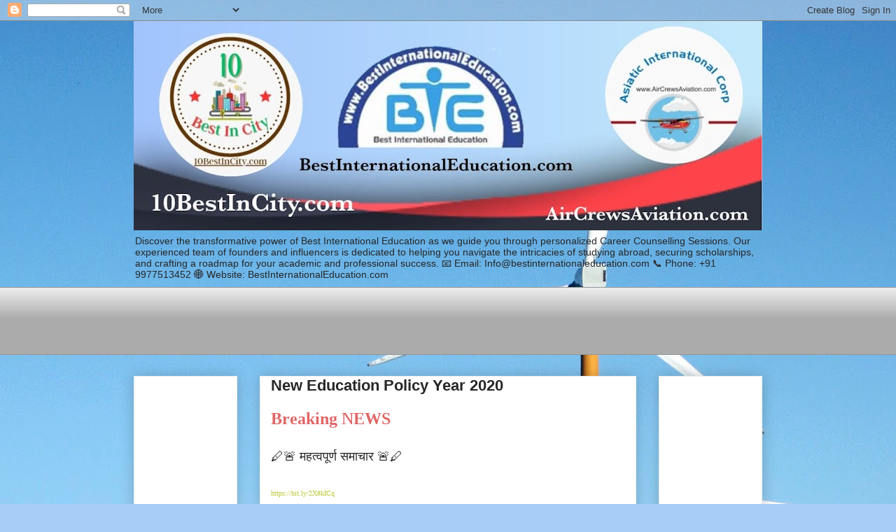

--- FILE ---
content_type: text/html; charset=UTF-8
request_url: https://www.bestinternationaleducation.com/2020/07/new-education-policy-year-2020.html
body_size: 16715
content:
<!DOCTYPE html>
<html class='v2' dir='ltr' lang='en-GB'>
<head>
<link href='https://www.blogger.com/static/v1/widgets/335934321-css_bundle_v2.css' rel='stylesheet' type='text/css'/>
<meta content='width=1100' name='viewport'/>
<meta content='text/html; charset=UTF-8' http-equiv='Content-Type'/>
<meta content='blogger' name='generator'/>
<link href='https://www.bestinternationaleducation.com/favicon.ico' rel='icon' type='image/x-icon'/>
<link href='https://www.bestinternationaleducation.com/2020/07/new-education-policy-year-2020.html' rel='canonical'/>
<link rel="alternate" type="application/atom+xml" title="Best International  Education Career Counselling in Indore  - Atom" href="https://www.bestinternationaleducation.com/feeds/posts/default" />
<link rel="alternate" type="application/rss+xml" title="Best International  Education Career Counselling in Indore  - RSS" href="https://www.bestinternationaleducation.com/feeds/posts/default?alt=rss" />
<link rel="service.post" type="application/atom+xml" title="Best International  Education Career Counselling in Indore  - Atom" href="https://www.blogger.com/feeds/4987995211718298744/posts/default" />

<link rel="alternate" type="application/atom+xml" title="Best International  Education Career Counselling in Indore  - Atom" href="https://www.bestinternationaleducation.com/feeds/895051563707077857/comments/default" />
<!--Can't find substitution for tag [blog.ieCssRetrofitLinks]-->
<link href='https://i.ytimg.com/vi/yyN0HB7rInA/0.jpg' rel='image_src'/>
<meta content='https://www.bestinternationaleducation.com/2020/07/new-education-policy-year-2020.html' property='og:url'/>
<meta content='New Education Policy Year 2020 ' property='og:title'/>
<meta content=' Breaking NEWS   🖊️🚨 महत्वपूर्ण समाचार 🚨🖊️   https://bit.ly/2X8kICq   🖊️🚨 Important news 🚨🖊️  New Education Policy Year 2020 : Made ...' property='og:description'/>
<meta content='https://lh3.googleusercontent.com/blogger_img_proxy/AEn0k_sQ7OdKKkYkVkCMGfPli_0vVDlc_XySFZd4DR0qPdxyDTKha72IB7VVeI824rTXBOIPVDwVkUofdQVYK6oAA1dvhL6np-cINqusHw=w1200-h630-n-k-no-nu' property='og:image'/>
<title>Best International  Education Career Counselling in Indore : New Education Policy Year 2020 </title>
<style id='page-skin-1' type='text/css'><!--
/*
-----------------------------------------------
Blogger Template Style
Name:     Awesome Inc.
Designer: Tina Chen
URL:      tinachen.org
----------------------------------------------- */
/* Content
----------------------------------------------- */
body {
font: normal normal 18px Georgia, Utopia, 'Palatino Linotype', Palatino, serif;
color: #272727;
background: #a7cef7 url(https://themes.googleusercontent.com/image?id=0BwVBOzw_-hbMOWRhNDdjMjMtYWJkMi00ZmQwLTg3OGEtYjhmMWMxZGQzNmNm) no-repeat fixed top center /* Credit: mammamaart (http://www.istockphoto.com/portfolio/mammamaart?platform=blogger) */;
}
html body .content-outer {
min-width: 0;
max-width: 100%;
width: 100%;
}
a:link {
text-decoration: none;
color: #bcc832;
}
a:visited {
text-decoration: none;
color: #629242;
}
a:hover {
text-decoration: underline;
color: #3778cd;
}
.body-fauxcolumn-outer .cap-top {
position: absolute;
z-index: 1;
height: 276px;
width: 100%;
background: transparent none repeat-x scroll top left;
_background-image: none;
}
/* Columns
----------------------------------------------- */
.content-inner {
padding: 0;
}
.header-inner .section {
margin: 0 16px;
}
.tabs-inner .section {
margin: 0 16px;
}
.main-inner {
padding-top: 30px;
}
.main-inner .column-center-inner,
.main-inner .column-left-inner,
.main-inner .column-right-inner {
padding: 0 5px;
}
*+html body .main-inner .column-center-inner {
margin-top: -30px;
}
#layout .main-inner .column-center-inner {
margin-top: 0;
}
/* Header
----------------------------------------------- */
.header-outer {
margin: 0 0 0 0;
background: rgba(0,0,0,0) none repeat scroll 0 0;
}
.Header h1 {
font: normal bold 40px Arial, Tahoma, Helvetica, FreeSans, sans-serif;
color: #272727;
text-shadow: 0 0 -1px #000000;
}
.Header h1 a {
color: #272727;
}
.Header .description {
font: normal normal 14px Arial, Tahoma, Helvetica, FreeSans, sans-serif;
color: #272727;
}
.header-inner .Header .titlewrapper,
.header-inner .Header .descriptionwrapper {
padding-left: 0;
padding-right: 0;
margin-bottom: 0;
}
.header-inner .Header .titlewrapper {
padding-top: 22px;
}
/* Tabs
----------------------------------------------- */
.tabs-outer {
overflow: hidden;
position: relative;
background: #ececec url(https://resources.blogblog.com/blogblog/data/1kt/awesomeinc/tabs_gradient_light.png) repeat scroll 0 0;
}
#layout .tabs-outer {
overflow: visible;
}
.tabs-cap-top, .tabs-cap-bottom {
position: absolute;
width: 100%;
border-top: 1px solid #959595;
}
.tabs-cap-bottom {
bottom: 0;
}
.tabs-inner .widget li a {
display: inline-block;
margin: 0;
padding: .6em 1.5em;
font: normal bold 14px Arial, Tahoma, Helvetica, FreeSans, sans-serif;
color: #272727;
border-top: 1px solid #959595;
border-bottom: 1px solid #959595;
border-left: 1px solid #959595;
height: 16px;
line-height: 16px;
}
.tabs-inner .widget li:last-child a {
border-right: 1px solid #959595;
}
.tabs-inner .widget li.selected a, .tabs-inner .widget li a:hover {
background: #5d5d5d url(https://resources.blogblog.com/blogblog/data/1kt/awesomeinc/tabs_gradient_light.png) repeat-x scroll 0 -100px;
color: #ffffff;
}
/* Headings
----------------------------------------------- */
h2 {
font: normal bold 14px Arial, Tahoma, Helvetica, FreeSans, sans-serif;
color: #272727;
}
/* Widgets
----------------------------------------------- */
.main-inner .section {
margin: 0 27px;
padding: 0;
}
.main-inner .column-left-outer,
.main-inner .column-right-outer {
margin-top: 0;
}
#layout .main-inner .column-left-outer,
#layout .main-inner .column-right-outer {
margin-top: 0;
}
.main-inner .column-left-inner,
.main-inner .column-right-inner {
background: rgba(0,0,0,0) none repeat 0 0;
-moz-box-shadow: 0 0 0 rgba(0, 0, 0, .2);
-webkit-box-shadow: 0 0 0 rgba(0, 0, 0, .2);
-goog-ms-box-shadow: 0 0 0 rgba(0, 0, 0, .2);
box-shadow: 0 0 0 rgba(0, 0, 0, .2);
-moz-border-radius: 0;
-webkit-border-radius: 0;
-goog-ms-border-radius: 0;
border-radius: 0;
}
#layout .main-inner .column-left-inner,
#layout .main-inner .column-right-inner {
margin-top: 0;
}
.sidebar .widget {
font: normal normal 14px Arial, Tahoma, Helvetica, FreeSans, sans-serif;
color: #272727;
}
.sidebar .widget a:link {
color: #bcc832;
}
.sidebar .widget a:visited {
color: #629242;
}
.sidebar .widget a:hover {
color: #3778cd;
}
.sidebar .widget h2 {
text-shadow: 0 0 -1px #000000;
}
.main-inner .widget {
background-color: #ffffff;
border: 1px solid #ececec;
padding: 0 15px 15px;
margin: 20px -16px;
-moz-box-shadow: 0 0 20px rgba(0, 0, 0, .2);
-webkit-box-shadow: 0 0 20px rgba(0, 0, 0, .2);
-goog-ms-box-shadow: 0 0 20px rgba(0, 0, 0, .2);
box-shadow: 0 0 20px rgba(0, 0, 0, .2);
-moz-border-radius: 0;
-webkit-border-radius: 0;
-goog-ms-border-radius: 0;
border-radius: 0;
}
.main-inner .widget h2 {
margin: 0 -15px;
padding: .6em 15px .5em;
border-bottom: 1px solid rgba(0,0,0,0);
}
.footer-inner .widget h2 {
padding: 0 0 .4em;
border-bottom: 1px solid rgba(0,0,0,0);
}
.main-inner .widget h2 + div, .footer-inner .widget h2 + div {
border-top: 1px solid #ececec;
padding-top: 8px;
}
.main-inner .widget .widget-content {
margin: 0 -15px;
padding: 7px 15px 0;
}
.main-inner .widget ul, .main-inner .widget #ArchiveList ul.flat {
margin: -8px -15px 0;
padding: 0;
list-style: none;
}
.main-inner .widget #ArchiveList {
margin: -8px 0 0;
}
.main-inner .widget ul li, .main-inner .widget #ArchiveList ul.flat li {
padding: .5em 15px;
text-indent: 0;
color: #5d5d5d;
border-top: 1px solid #ececec;
border-bottom: 1px solid rgba(0,0,0,0);
}
.main-inner .widget #ArchiveList ul li {
padding-top: .25em;
padding-bottom: .25em;
}
.main-inner .widget ul li:first-child, .main-inner .widget #ArchiveList ul.flat li:first-child {
border-top: none;
}
.main-inner .widget ul li:last-child, .main-inner .widget #ArchiveList ul.flat li:last-child {
border-bottom: none;
}
.post-body {
position: relative;
}
.main-inner .widget .post-body ul {
padding: 0 2.5em;
margin: .5em 0;
list-style: disc;
}
.main-inner .widget .post-body ul li {
padding: 0.25em 0;
margin-bottom: .25em;
color: #272727;
border: none;
}
.footer-inner .widget ul {
padding: 0;
list-style: none;
}
.widget .zippy {
color: #5d5d5d;
}
/* Posts
----------------------------------------------- */
body .main-inner .Blog {
padding: 0;
margin-bottom: 1em;
background-color: transparent;
border: none;
-moz-box-shadow: 0 0 0 rgba(0, 0, 0, 0);
-webkit-box-shadow: 0 0 0 rgba(0, 0, 0, 0);
-goog-ms-box-shadow: 0 0 0 rgba(0, 0, 0, 0);
box-shadow: 0 0 0 rgba(0, 0, 0, 0);
}
.main-inner .section:last-child .Blog:last-child {
padding: 0;
margin-bottom: 1em;
}
.main-inner .widget h2.date-header {
margin: 0 -15px 1px;
padding: 0 0 0 0;
font: normal normal 14px Arial, Tahoma, Helvetica, FreeSans, sans-serif;
color: #272727;
background: transparent none no-repeat scroll top left;
border-top: 0 solid #ececec;
border-bottom: 1px solid rgba(0,0,0,0);
-moz-border-radius-topleft: 0;
-moz-border-radius-topright: 0;
-webkit-border-top-left-radius: 0;
-webkit-border-top-right-radius: 0;
border-top-left-radius: 0;
border-top-right-radius: 0;
position: static;
bottom: 100%;
right: 15px;
text-shadow: 0 0 -1px #000000;
}
.main-inner .widget h2.date-header span {
font: normal normal 14px Arial, Tahoma, Helvetica, FreeSans, sans-serif;
display: block;
padding: .5em 15px;
border-left: 0 solid #ececec;
border-right: 0 solid #ececec;
}
.date-outer {
position: relative;
margin: 30px 0 20px;
padding: 0 15px;
background-color: #ffffff;
border: 1px solid #ececec;
-moz-box-shadow: 0 0 20px rgba(0, 0, 0, .2);
-webkit-box-shadow: 0 0 20px rgba(0, 0, 0, .2);
-goog-ms-box-shadow: 0 0 20px rgba(0, 0, 0, .2);
box-shadow: 0 0 20px rgba(0, 0, 0, .2);
-moz-border-radius: 0;
-webkit-border-radius: 0;
-goog-ms-border-radius: 0;
border-radius: 0;
}
.date-outer:first-child {
margin-top: 0;
}
.date-outer:last-child {
margin-bottom: 20px;
-moz-border-radius-bottomleft: 0;
-moz-border-radius-bottomright: 0;
-webkit-border-bottom-left-radius: 0;
-webkit-border-bottom-right-radius: 0;
-goog-ms-border-bottom-left-radius: 0;
-goog-ms-border-bottom-right-radius: 0;
border-bottom-left-radius: 0;
border-bottom-right-radius: 0;
}
.date-posts {
margin: 0 -15px;
padding: 0 15px;
clear: both;
}
.post-outer, .inline-ad {
border-top: 1px solid #ececec;
margin: 0 -15px;
padding: 15px 15px;
}
.post-outer {
padding-bottom: 10px;
}
.post-outer:first-child {
padding-top: 0;
border-top: none;
}
.post-outer:last-child, .inline-ad:last-child {
border-bottom: none;
}
.post-body {
position: relative;
}
.post-body img {
padding: 8px;
background: rgba(0,0,0,0);
border: 1px solid rgba(0,0,0,0);
-moz-box-shadow: 0 0 0 rgba(0, 0, 0, .2);
-webkit-box-shadow: 0 0 0 rgba(0, 0, 0, .2);
box-shadow: 0 0 0 rgba(0, 0, 0, .2);
-moz-border-radius: 0;
-webkit-border-radius: 0;
border-radius: 0;
}
h3.post-title, h4 {
font: normal bold 22px Arial, Tahoma, Helvetica, FreeSans, sans-serif;
color: #272727;
}
h3.post-title a {
font: normal bold 22px Arial, Tahoma, Helvetica, FreeSans, sans-serif;
color: #272727;
}
h3.post-title a:hover {
color: #3778cd;
text-decoration: underline;
}
.post-header {
margin: 0 0 1em;
}
.post-body {
line-height: 1.4;
}
.post-outer h2 {
color: #272727;
}
.post-footer {
margin: 1.5em 0 0;
}
#blog-pager {
padding: 15px;
font-size: 120%;
background-color: #ffffff;
border: 1px solid #ececec;
-moz-box-shadow: 0 0 20px rgba(0, 0, 0, .2);
-webkit-box-shadow: 0 0 20px rgba(0, 0, 0, .2);
-goog-ms-box-shadow: 0 0 20px rgba(0, 0, 0, .2);
box-shadow: 0 0 20px rgba(0, 0, 0, .2);
-moz-border-radius: 0;
-webkit-border-radius: 0;
-goog-ms-border-radius: 0;
border-radius: 0;
-moz-border-radius-topleft: 0;
-moz-border-radius-topright: 0;
-webkit-border-top-left-radius: 0;
-webkit-border-top-right-radius: 0;
-goog-ms-border-top-left-radius: 0;
-goog-ms-border-top-right-radius: 0;
border-top-left-radius: 0;
border-top-right-radius-topright: 0;
margin-top: 1em;
}
.blog-feeds, .post-feeds {
margin: 1em 0;
text-align: center;
color: #272727;
}
.blog-feeds a, .post-feeds a {
color: #bcc832;
}
.blog-feeds a:visited, .post-feeds a:visited {
color: #629242;
}
.blog-feeds a:hover, .post-feeds a:hover {
color: #3778cd;
}
.post-outer .comments {
margin-top: 2em;
}
/* Comments
----------------------------------------------- */
.comments .comments-content .icon.blog-author {
background-repeat: no-repeat;
background-image: url([data-uri]);
}
.comments .comments-content .loadmore a {
border-top: 1px solid #959595;
border-bottom: 1px solid #959595;
}
.comments .continue {
border-top: 2px solid #959595;
}
/* Footer
----------------------------------------------- */
.footer-outer {
margin: -20px 0 -1px;
padding: 20px 0 0;
color: #272727;
overflow: hidden;
}
.footer-fauxborder-left {
border-top: 1px solid #ececec;
background: #ffffff none repeat scroll 0 0;
-moz-box-shadow: 0 0 20px rgba(0, 0, 0, .2);
-webkit-box-shadow: 0 0 20px rgba(0, 0, 0, .2);
-goog-ms-box-shadow: 0 0 20px rgba(0, 0, 0, .2);
box-shadow: 0 0 20px rgba(0, 0, 0, .2);
margin: 0 -20px;
}
/* Mobile
----------------------------------------------- */
body.mobile {
background-size: auto;
}
.mobile .body-fauxcolumn-outer {
background: transparent none repeat scroll top left;
}
*+html body.mobile .main-inner .column-center-inner {
margin-top: 0;
}
.mobile .main-inner .widget {
padding: 0 0 15px;
}
.mobile .main-inner .widget h2 + div,
.mobile .footer-inner .widget h2 + div {
border-top: none;
padding-top: 0;
}
.mobile .footer-inner .widget h2 {
padding: 0.5em 0;
border-bottom: none;
}
.mobile .main-inner .widget .widget-content {
margin: 0;
padding: 7px 0 0;
}
.mobile .main-inner .widget ul,
.mobile .main-inner .widget #ArchiveList ul.flat {
margin: 0 -15px 0;
}
.mobile .main-inner .widget h2.date-header {
right: 0;
}
.mobile .date-header span {
padding: 0.4em 0;
}
.mobile .date-outer:first-child {
margin-bottom: 0;
border: 1px solid #ececec;
-moz-border-radius-topleft: 0;
-moz-border-radius-topright: 0;
-webkit-border-top-left-radius: 0;
-webkit-border-top-right-radius: 0;
-goog-ms-border-top-left-radius: 0;
-goog-ms-border-top-right-radius: 0;
border-top-left-radius: 0;
border-top-right-radius: 0;
}
.mobile .date-outer {
border-color: #ececec;
border-width: 0 1px 1px;
}
.mobile .date-outer:last-child {
margin-bottom: 0;
}
.mobile .main-inner {
padding: 0;
}
.mobile .header-inner .section {
margin: 0;
}
.mobile .post-outer, .mobile .inline-ad {
padding: 5px 0;
}
.mobile .tabs-inner .section {
margin: 0 10px;
}
.mobile .main-inner .widget h2 {
margin: 0;
padding: 0;
}
.mobile .main-inner .widget h2.date-header span {
padding: 0;
}
.mobile .main-inner .widget .widget-content {
margin: 0;
padding: 7px 0 0;
}
.mobile #blog-pager {
border: 1px solid transparent;
background: #ffffff none repeat scroll 0 0;
}
.mobile .main-inner .column-left-inner,
.mobile .main-inner .column-right-inner {
background: rgba(0,0,0,0) none repeat 0 0;
-moz-box-shadow: none;
-webkit-box-shadow: none;
-goog-ms-box-shadow: none;
box-shadow: none;
}
.mobile .date-posts {
margin: 0;
padding: 0;
}
.mobile .footer-fauxborder-left {
margin: 0;
border-top: inherit;
}
.mobile .main-inner .section:last-child .Blog:last-child {
margin-bottom: 0;
}
.mobile-index-contents {
color: #272727;
}
.mobile .mobile-link-button {
background: #bcc832 url(https://resources.blogblog.com/blogblog/data/1kt/awesomeinc/tabs_gradient_light.png) repeat scroll 0 0;
}
.mobile-link-button a:link, .mobile-link-button a:visited {
color: #ffffff;
}
.mobile .tabs-inner .PageList .widget-content {
background: transparent;
border-top: 1px solid;
border-color: #959595;
color: #272727;
}
.mobile .tabs-inner .PageList .widget-content .pagelist-arrow {
border-left: 1px solid #959595;
}

--></style>
<style id='template-skin-1' type='text/css'><!--
body {
min-width: 930px;
}
.content-outer, .content-fauxcolumn-outer, .region-inner {
min-width: 930px;
max-width: 930px;
_width: 930px;
}
.main-inner .columns {
padding-left: 180px;
padding-right: 180px;
}
.main-inner .fauxcolumn-center-outer {
left: 180px;
right: 180px;
/* IE6 does not respect left and right together */
_width: expression(this.parentNode.offsetWidth -
parseInt("180px") -
parseInt("180px") + 'px');
}
.main-inner .fauxcolumn-left-outer {
width: 180px;
}
.main-inner .fauxcolumn-right-outer {
width: 180px;
}
.main-inner .column-left-outer {
width: 180px;
right: 100%;
margin-left: -180px;
}
.main-inner .column-right-outer {
width: 180px;
margin-right: -180px;
}
#layout {
min-width: 0;
}
#layout .content-outer {
min-width: 0;
width: 800px;
}
#layout .region-inner {
min-width: 0;
width: auto;
}
body#layout div.add_widget {
padding: 8px;
}
body#layout div.add_widget a {
margin-left: 32px;
}
--></style>
<style>
    body {background-image:url(https\:\/\/themes.googleusercontent.com\/image?id=0BwVBOzw_-hbMOWRhNDdjMjMtYWJkMi00ZmQwLTg3OGEtYjhmMWMxZGQzNmNm);}
    
@media (max-width: 200px) { body {background-image:url(https\:\/\/themes.googleusercontent.com\/image?id=0BwVBOzw_-hbMOWRhNDdjMjMtYWJkMi00ZmQwLTg3OGEtYjhmMWMxZGQzNmNm&options=w200);}}
@media (max-width: 400px) and (min-width: 201px) { body {background-image:url(https\:\/\/themes.googleusercontent.com\/image?id=0BwVBOzw_-hbMOWRhNDdjMjMtYWJkMi00ZmQwLTg3OGEtYjhmMWMxZGQzNmNm&options=w400);}}
@media (max-width: 800px) and (min-width: 401px) { body {background-image:url(https\:\/\/themes.googleusercontent.com\/image?id=0BwVBOzw_-hbMOWRhNDdjMjMtYWJkMi00ZmQwLTg3OGEtYjhmMWMxZGQzNmNm&options=w800);}}
@media (max-width: 1200px) and (min-width: 801px) { body {background-image:url(https\:\/\/themes.googleusercontent.com\/image?id=0BwVBOzw_-hbMOWRhNDdjMjMtYWJkMi00ZmQwLTg3OGEtYjhmMWMxZGQzNmNm&options=w1200);}}
/* Last tag covers anything over one higher than the previous max-size cap. */
@media (min-width: 1201px) { body {background-image:url(https\:\/\/themes.googleusercontent.com\/image?id=0BwVBOzw_-hbMOWRhNDdjMjMtYWJkMi00ZmQwLTg3OGEtYjhmMWMxZGQzNmNm&options=w1600);}}
  </style>
<link href='https://www.blogger.com/dyn-css/authorization.css?targetBlogID=4987995211718298744&amp;zx=6ff8996c-f6a3-4f18-af7e-e650b010aa99' media='none' onload='if(media!=&#39;all&#39;)media=&#39;all&#39;' rel='stylesheet'/><noscript><link href='https://www.blogger.com/dyn-css/authorization.css?targetBlogID=4987995211718298744&amp;zx=6ff8996c-f6a3-4f18-af7e-e650b010aa99' rel='stylesheet'/></noscript>
<meta name='google-adsense-platform-account' content='ca-host-pub-1556223355139109'/>
<meta name='google-adsense-platform-domain' content='blogspot.com'/>

<!-- data-ad-client=ca-pub-6370463716499017 -->

</head>
<body class='loading variant-light'>
<div class='navbar section' id='navbar' name='Navbar'><div class='widget Navbar' data-version='1' id='Navbar1'><script type="text/javascript">
    function setAttributeOnload(object, attribute, val) {
      if(window.addEventListener) {
        window.addEventListener('load',
          function(){ object[attribute] = val; }, false);
      } else {
        window.attachEvent('onload', function(){ object[attribute] = val; });
      }
    }
  </script>
<div id="navbar-iframe-container"></div>
<script type="text/javascript" src="https://apis.google.com/js/platform.js"></script>
<script type="text/javascript">
      gapi.load("gapi.iframes:gapi.iframes.style.bubble", function() {
        if (gapi.iframes && gapi.iframes.getContext) {
          gapi.iframes.getContext().openChild({
              url: 'https://www.blogger.com/navbar/4987995211718298744?po\x3d895051563707077857\x26origin\x3dhttps://www.bestinternationaleducation.com',
              where: document.getElementById("navbar-iframe-container"),
              id: "navbar-iframe"
          });
        }
      });
    </script><script type="text/javascript">
(function() {
var script = document.createElement('script');
script.type = 'text/javascript';
script.src = '//pagead2.googlesyndication.com/pagead/js/google_top_exp.js';
var head = document.getElementsByTagName('head')[0];
if (head) {
head.appendChild(script);
}})();
</script>
</div></div>
<div class='body-fauxcolumns'>
<div class='fauxcolumn-outer body-fauxcolumn-outer'>
<div class='cap-top'>
<div class='cap-left'></div>
<div class='cap-right'></div>
</div>
<div class='fauxborder-left'>
<div class='fauxborder-right'></div>
<div class='fauxcolumn-inner'>
</div>
</div>
<div class='cap-bottom'>
<div class='cap-left'></div>
<div class='cap-right'></div>
</div>
</div>
</div>
<div class='content'>
<div class='content-fauxcolumns'>
<div class='fauxcolumn-outer content-fauxcolumn-outer'>
<div class='cap-top'>
<div class='cap-left'></div>
<div class='cap-right'></div>
</div>
<div class='fauxborder-left'>
<div class='fauxborder-right'></div>
<div class='fauxcolumn-inner'>
</div>
</div>
<div class='cap-bottom'>
<div class='cap-left'></div>
<div class='cap-right'></div>
</div>
</div>
</div>
<div class='content-outer'>
<div class='content-cap-top cap-top'>
<div class='cap-left'></div>
<div class='cap-right'></div>
</div>
<div class='fauxborder-left content-fauxborder-left'>
<div class='fauxborder-right content-fauxborder-right'></div>
<div class='content-inner'>
<header>
<div class='header-outer'>
<div class='header-cap-top cap-top'>
<div class='cap-left'></div>
<div class='cap-right'></div>
</div>
<div class='fauxborder-left header-fauxborder-left'>
<div class='fauxborder-right header-fauxborder-right'></div>
<div class='region-inner header-inner'>
<div class='header section' id='header' name='Header'><div class='widget Header' data-version='1' id='Header1'>
<div id='header-inner'>
<a href='https://www.bestinternationaleducation.com/' style='display: block'>
<img alt='Best International  Education Career Counselling in Indore ' height='299px; ' id='Header1_headerimg' src='https://blogger.googleusercontent.com/img/a/AVvXsEjRvXvi5dyklGqpNlCxZ9f8GYyZSPnTaOD02cjEqVevNMxsRab7RK5Bls1utEaMHZ0PSbiWbNTUBcAMte6-nKscVIp3zpcJgDBT2G993zwDtGeVvxe_JfFOOZiF2d2VmvXdQaBOr5YDesx3JiLQ4eFqWdg5e_AcIJN2X3egNOFNMgDPlLodmmoeyZSajKo=s898' style='display: block' width='898px; '/>
</a>
<div class='descriptionwrapper'>
<p class='description'><span>Discover the transformative power of Best International Education as we guide you through personalized Career Counselling Sessions. Our experienced team of founders and influencers is dedicated to helping you navigate the intricacies of studying abroad, securing scholarships, and crafting a roadmap for your academic and professional success.  📧 Email: Info@bestinternationaleducation.com
📞 Phone: +91 9977513452
🌐 Website: BestInternationalEducation.com</span></p>
</div>
</div>
</div></div>
</div>
</div>
<div class='header-cap-bottom cap-bottom'>
<div class='cap-left'></div>
<div class='cap-right'></div>
</div>
</div>
</header>
<div class='tabs-outer'>
<div class='tabs-cap-top cap-top'>
<div class='cap-left'></div>
<div class='cap-right'></div>
</div>
<div class='fauxborder-left tabs-fauxborder-left'>
<div class='fauxborder-right tabs-fauxborder-right'></div>
<div class='region-inner tabs-inner'>
<div class='tabs section' id='crosscol' name='Cross-column'><div class='widget AdSense' data-version='1' id='AdSense1'>
<div class='widget-content'>
<script async src="https://pagead2.googlesyndication.com/pagead/js/adsbygoogle.js?client=ca-pub-6370463716499017&host=ca-host-pub-1556223355139109" crossorigin="anonymous"></script>
<!-- best-international-education_crosscol_AdSense1_728x90_as -->
<ins class="adsbygoogle"
     style="display:inline-block;width:728px;height:90px"
     data-ad-client="ca-pub-6370463716499017"
     data-ad-host="ca-host-pub-1556223355139109"
     data-ad-slot="4349510449"></ins>
<script>
(adsbygoogle = window.adsbygoogle || []).push({});
</script>
<div class='clear'></div>
</div>
</div></div>
<div class='tabs no-items section' id='crosscol-overflow' name='Cross-Column 2'></div>
</div>
</div>
<div class='tabs-cap-bottom cap-bottom'>
<div class='cap-left'></div>
<div class='cap-right'></div>
</div>
</div>
<div class='main-outer'>
<div class='main-cap-top cap-top'>
<div class='cap-left'></div>
<div class='cap-right'></div>
</div>
<div class='fauxborder-left main-fauxborder-left'>
<div class='fauxborder-right main-fauxborder-right'></div>
<div class='region-inner main-inner'>
<div class='columns fauxcolumns'>
<div class='fauxcolumn-outer fauxcolumn-center-outer'>
<div class='cap-top'>
<div class='cap-left'></div>
<div class='cap-right'></div>
</div>
<div class='fauxborder-left'>
<div class='fauxborder-right'></div>
<div class='fauxcolumn-inner'>
</div>
</div>
<div class='cap-bottom'>
<div class='cap-left'></div>
<div class='cap-right'></div>
</div>
</div>
<div class='fauxcolumn-outer fauxcolumn-left-outer'>
<div class='cap-top'>
<div class='cap-left'></div>
<div class='cap-right'></div>
</div>
<div class='fauxborder-left'>
<div class='fauxborder-right'></div>
<div class='fauxcolumn-inner'>
</div>
</div>
<div class='cap-bottom'>
<div class='cap-left'></div>
<div class='cap-right'></div>
</div>
</div>
<div class='fauxcolumn-outer fauxcolumn-right-outer'>
<div class='cap-top'>
<div class='cap-left'></div>
<div class='cap-right'></div>
</div>
<div class='fauxborder-left'>
<div class='fauxborder-right'></div>
<div class='fauxcolumn-inner'>
</div>
</div>
<div class='cap-bottom'>
<div class='cap-left'></div>
<div class='cap-right'></div>
</div>
</div>
<!-- corrects IE6 width calculation -->
<div class='columns-inner'>
<div class='column-center-outer'>
<div class='column-center-inner'>
<div class='main section' id='main' name='Main'><div class='widget Blog' data-version='1' id='Blog1'>
<div class='blog-posts hfeed'>

          <div class="date-outer">
        

          <div class="date-posts">
        
<div class='post-outer'>
<div class='post hentry uncustomized-post-template' itemprop='blogPost' itemscope='itemscope' itemtype='http://schema.org/BlogPosting'>
<meta content='https://i.ytimg.com/vi/yyN0HB7rInA/0.jpg' itemprop='image_url'/>
<meta content='4987995211718298744' itemprop='blogId'/>
<meta content='895051563707077857' itemprop='postId'/>
<a name='895051563707077857'></a>
<h3 class='post-title entry-title' itemprop='name'>
New Education Policy Year 2020 
</h3>
<div class='post-header'>
<div class='post-header-line-1'></div>
</div>
<div class='post-body entry-content' id='post-body-895051563707077857' itemprop='description articleBody'>
<div dir="ltr" style="text-align: left;" trbidi="on">
<span style="color: #e06666; font-size: x-large;"><b>Breaking NEWS</b></span><br />
<br />
🖊&#65039;🚨 महत&#2381;वप&#2370;र&#2381;ण सम&#2366;च&#2366;र 🚨🖊&#65039;<br />
<br />
<span style="font-size: x-small;"><a href="https://bit.ly/2X8kICq">https://bit.ly/2X8kICq</a></span><br />
<br />
<span style="font-size: x-large;">🖊&#65039;🚨 Important news 🚨🖊&#65039;</span><br />
<span style="color: #e06666; font-size: xx-small;">New Education Policy Year 2020 : Made By UnEducated Politicians</span><br />
<br />
<br />
<span style="font-size: x-large;">New education policy: 10 + 2 finish in school education, new system of 5 + 3 + 3 + 4 will be implemented</span><br />
<br />
<span style="font-size: x-large;">New Delhi, 29 July, 2020</span><br />
<br />
<span style="font-size: x-large;">The new education policy was approved by the Modi cabinet on Wednesday. This education has been brought to bring complete change in the world.</span><br />
<br />
<span style="font-size: x-large;">With this, the Ministry of Human Resource Development has been renamed as<b><i> Ministry of Education.</i></b> Under the new education policy, the format of 10 + 2 has been completely abolished, understand this.</span><br />
<br />
<span style="font-size: x-large;">Now it is divided into 10 + 2 and 5 + 3 + 3 + 4 format. This means that now the first five years of school will include three years of pre-primary school and foundation stage including class 1 and class 2. Then the next three years will be divided into the preparation phase of classes 3 to 5.</span><br />
<span style="font-size: x-large;"><br /></span>
<span style="font-size: x-large;">After this, three years of middle stage (classes 6 to 8) and four years of secondary stage (classes 9 to 12). Apart from this, there will be no strict adherence to arts, commerce, science stream in schools, students can take whatever courses they want now.</span><br />
<br />
<span style="font-size: x-large;">Some points of the new education policy</span><br />
<br />
<span style="font-size: x-large;">Emphasis on making teachers aware as well as teachers.</span><br />
<br />
<span style="font-size: x-large;">-Promoting the abilities of each student will be a priority.</span><br />
<span style="font-size: x-large;">- Emphasis will be on conceptual understanding, will lead to creativity and critical thinking.</span><br />
<br />
<span style="font-size: x-large;">There will be no difficulty, separation between art and science for students.</span><br />
<br />
<span style="font-size: x-large;">- Ethics, constitutional values &#8203;&#8203;will be the major part of the curriculum.</span><br />
<br />
<span style="font-size: x-large;">Some other important aspects of the new education policy</span><br />
<span style="font-size: x-large;">By 2040, all higher education institutions will have to create a multi-subject institution with more than 3000 students.</span><br />
<br />
<span style="font-size: x-large;">By 2030, there will be at least one major multi-subject high establishment in or near every district.</span><br />
<br />
<span style="font-size: x-large;">- The syllabus of institutions will be such that emphasis should be laid on the development of public institutions.</span><br />
<br />
<span style="font-size: x-large;">- Institutions will have the option to run open distance learning and online programs.</span><br />
<br />
<span style="font-size: x-large;">All types of deemed and related universities created for higher education will be known as universities only.</span><br />
<br />
<span style="font-size: x-large;">- Aim to develop the human, intellectual, social, physical, emotional and moral capabilities in an integrated manner.</span><br />
<br />
<span style="font-size: x-large;">The new education policy will include music, philosophy, art, dance, theater, education courses of higher institutions. The bachelor's degree will be of 3 or 4 years duration. Academy Bank of Credit will be formed, digital record of students' performance will be collected. By 2050, at least 50 percent of the learners will have to be involved in vocational education through the school and higher education system. A new national research institute will be formed for quality qualification research, it will be related to all the universities of the country.</span><br />
<span style="font-size: x-large;"><b><br /></b></span>
<span style="color: #3d85c6; font-size: large;"><b>A very important decision by Government of India</b></span><br />
<b><span style="font-size: large;">New Education Policy 2020 is announced</span></b><br />
<span style="font-size: x-large;"><br /></span>
<span style="font-size: x-large;">1. 10+2 board structure is&nbsp; &nbsp;dropped</span><br />
<span style="font-size: x-large;">2. New school structure will be 5+3+3+4</span><br />
<span style="font-size: x-large;">3. Upto 5 pre school, 6 to 8 Mid School, 8 to 11 High School , 12 onward Graduation</span><br />
<span style="font-size: x-large;">4. Any Degree will be 4 years</span><br />
<span style="font-size: x-large;">5. 6th std onward vocational courses available</span><br />
<span style="font-size: x-large;">6. From 8th to 11 students can choose subjects&nbsp;</span><br />
<span style="font-size: x-large;">7. All graduation course will have major and minor</span><br />
<span style="font-size: x-large;">Example - science student can have Physics as Major and Music as minor also. Any combination he can choose</span><br />
<span style="font-size: x-large;">8. All higher education will be governed by only one authority.&nbsp;</span><br />
<span style="font-size: x-large;">9. UGC AICTE will be merged.</span><br />
<span style="font-size: x-large;">10. All University government, private, Open, Deemed, Vocational etc will have same grading and other rules.</span><br />
<span style="font-size: x-large;">11. New Teacher Training board will be setup for all kinds of teachers in country, no state can change</span><br />
<span style="font-size: x-large;">12. Same level of Accreditation to any collage , based on its rating collage will get autonomous rights and funds.</span><br />
<span style="font-size: x-large;">13. New Basic learning program will be created by government for parents to teach children upto 3 years in home and for pre school 3 to 6</span><br />
<span style="font-size: x-large;">14. Multiple entry and exit from any course&nbsp;</span><br />
<span style="font-size: x-large;">15. Credit system for graduation for each year student will get some credits which he can utilize if he takes break in course and come back again to complete course</span><br />
<span style="font-size: x-large;">16. All schools exams will be semester wise twise a year</span><br />
<span style="font-size: x-large;">17. The syllabus will be reduced to core knowledge of any subject only</span><br />
<span style="font-size: x-large;">18. More focus on student practical and application knowledge</span><br />
<span style="font-size: x-large;">19. For any graduation course if student complete only one year he will get a basic certificate, if he complete two years then he will get Diploma certificate and if he complete full course then he will get degree certificate. So no year of any student will be wasted if he break the course in between.</span><br />
<span style="font-size: x-large;">20. All the graduation course feed of all Universities will be governed by single authority with capping on each course.</span><br />
<span style="color: #3d85c6;"><br /></span>
<span style="color: #3d85c6; font-size: large;"></span><br />
<span style="color: #3d85c6;">Now we can hope our education system will be at par with modern countries and the future of our children will be bright.</span><br />
<span style="font-size: x-large;"><br /></span>
<br />
<div>
<span style="color: #3d85c6;">Source : Google</span></div>
<div>
<span style="color: #e06666;">New Education Policy: Made By UnEducated Politicians</span><br />
<span style="color: #e06666;"><br /></span>
<br />
<div class="separator" style="clear: both; text-align: center;">
<iframe allowfullscreen="" class="YOUTUBE-iframe-video" data-thumbnail-src="https://i.ytimg.com/vi/yyN0HB7rInA/0.jpg" frameborder="0" height="266" src="https://www.youtube.com/embed/yyN0HB7rInA?feature=player_embedded" width="320"></iframe></div>
<span style="color: #e06666;"><br /></span></div>
<span style="font-size: large;"><br /></span>
<span style="font-size: large;">New Education Policy:&nbsp;</span><br />
<span style="font-size: large;">स&#2381;क&#2370;ल&#2368; श&#2367;क&#2381;ष&#2366; म&#2375;&#2306; 10+2 खत&#2381;म, 5+3+3+4 क&#2368; नई व&#2381;यवस&#2381;थ&#2366; ह&#2379;ग&#2368; ल&#2366;ग&#2370;</span><br />
<span style="font-size: large;"><br /></span>
<span style="font-size: large;">नई द&#2367;ल&#2381;ल&#2368;, 29 July, 2020</span><br />
<span style="font-size: large;"><br /></span>
<span style="font-size: large;">नई श&#8205;&#2367;क&#2381;ष&#2366; न&#2368;त&#2367; क&#2379; म&#2379;द&#2368; क&#2376;ब&#2367;न&#2375;ट न&#2375; ब&#2369;धव&#2366;र क&#2379; म&#2306;ज&#2370;र&#2368; द&#2375; द&#2368;. य&#2375; श&#8205;&#2367;क&#2381;ष&#2366; जगत म&#2375;&#2306; प&#2370;र&#2368; तरह स&#2375; बदल&#2366;व ल&#2366;न&#2375; क&#2375; ल&#2367;ए ल&#2366;ई गई ह&#2376;.</span><br />
<span style="font-size: large;"><br /></span>
<span style="font-size: large;">इसक&#2375; स&#2366;थ ह&#2368; म&#2366;नव स&#2306;स&#2366;धन व&#2367;क&#2366;स म&#2306;त&#2381;र&#2366;लय क&#2366; न&#2366;म बदलकर श&#2367;क&#2381;ष&#2366; म&#2306;त&#2381;र&#2366;लय कर द&#2367;य&#2366; गय&#2366; ह&#2376;. नई श&#2367;क&#2381;ष&#2366; न&#2368;त&#2367; म&#2375;&#2306; 10+2 क&#2375; फ&#2366;र&#2381;म&#2375;ट क&#2379; प&#2370;र&#2368; तरह खत&#2381;म कर द&#2367;य&#2366; गय&#2366; ह&#2376;, इस&#2375; समझ&#2375;&#2306;.</span><br />
<span style="font-size: large;"><br /></span>
<span style="font-size: large;">अब इस&#2375; 10+2 स&#2375; ब&#2366;&#2306;टकर 5+3+3+4 फ&#2366;र&#2381;म&#2375;ट म&#2375;&#2306; ढ&#2366;ल&#2366; गय&#2366; ह&#2376;. इसक&#2366; मतलब ह&#2376; क&#2367; अब स&#2381;क&#2370;ल क&#2375; पहल&#2375; प&#2366;&#2306;च स&#2366;ल म&#2375;&#2306; प&#2381;र&#2368;-प&#2381;र&#2366;इमर&#2368; स&#2381;क&#2370;ल क&#2375; त&#2368;न स&#2366;ल और कक&#2381;ष&#2366; 1 और कक&#2381;ष&#2366; 2 सह&#2367;त फ&#2366;उ&#2306;ड&#2375;शन स&#2381;ट&#2375;ज श&#2366;म&#2367;ल ह&#2379;&#2306;ग&#2375;. फ&#2367;र अगल&#2375; त&#2368;न स&#2366;ल क&#2379; कक&#2381;ष&#2366; 3 स&#2375; 5 क&#2368; त&#2376;य&#2366;र&#2368; क&#2375; चरण म&#2375;&#2306; व&#2367;भ&#2366;ज&#2367;त क&#2367;य&#2366; ज&#2366;एग&#2366;.</span><br />
<span style="font-size: large;"><br /></span>
<span style="font-size: large;">इसक&#2375; ब&#2366;द म&#2375;&#2306; त&#2368;न स&#2366;ल मध&#2381;य चरण (कक&#2381;ष&#2366; 6 स&#2375; 8) और म&#2366;ध&#2381;यम&#2367;क अवस&#2381;थ&#2366; क&#2375; च&#2366;र वर&#2381;ष (कक&#2381;ष&#2366; 9 स&#2375; 12). इसक&#2375; अल&#2366;व&#2366; स&#2381;क&#2370;ल&#2379;&#2306; म&#2375;&#2306; कल&#2366;, व&#2366;ण&#2367;ज&#2381;य, व&#2367;ज&#2381;ञ&#2366;न स&#2381;ट&#2381;र&#2368;म क&#2366; क&#2379;ई कठ&#2379;र प&#2366;लन नह&#2368;&#2306; ह&#2379;ग&#2366;, छ&#2366;त&#2381;र अब ज&#2379; भ&#2368; प&#2366;ठ&#2381;यक&#2381;रम च&#2366;ह&#2375;&#2306;, व&#2379; ल&#2375; सकत&#2375; ह&#2376;&#2306;.</span><br />
<span style="font-size: large;"><br /></span>
<span style="font-size: large;">नई श&#8205;&#2367;क&#2381;ष&#2366; न&#2368;त&#2367; क&#2375; क&#2369;छ ख&#2366;स प&#2381;व&#2366;इ&#2306;ट&#2381;स</span><br />
<span style="font-size: large;"><br /></span>
<span style="font-size: large;">-श&#2367;क&#2381;षक&#2379;&#2306; क&#2375; स&#2366;थ-स&#2366;थ अभ&#2367;भ&#2366;वक&#2379;&#2306; क&#2379; भ&#2368; ज&#2366;गर&#2370;क करन&#2375; पर ज&#2379;र.</span><br />
<span style="font-size: large;"><br /></span>
<span style="font-size: large;">-प&#2381;रत&#2381;य&#2375;क छ&#2366;त&#2381;र क&#2368; क&#2381;षमत&#2366;ओ&#2306; क&#2379; बढ&#2364;&#2366;व&#2366; द&#2375;न&#2366; प&#2381;र&#2366;थम&#2367;कत&#2366; ह&#2379;ग&#2368;.</span><br />
<span style="font-size: large;"><br /></span>
<span style="font-size: large;">-व&#2376;च&#2366;र&#2367;क समझ पर ज&#2379;र ह&#2379;ग&#2366;, रचन&#2366;त&#2381;मकत&#2366; और महत&#2381;वप&#2370;र&#2381;ण स&#2379;च क&#2379; बढ&#2364;&#2366;व&#2366; म&#2367;ल&#2375;ग&#2366;.</span><br />
<span style="font-size: large;"><br /></span>
<span style="font-size: large;">-छ&#2366;त&#2381;र&#2379;&#2306; क&#2375; ल&#2367;ए कल&#2366; और व&#2367;ज&#2381;ञ&#2366;न क&#2375; ब&#2368;च क&#2379;ई कठ&#2367;न&#2366;ई, अलग&#2366;व नह&#2368;&#2306; ह&#2379;ग&#2366;.</span><br />
<span style="font-size: large;"><br /></span>
<span style="font-size: large;">-न&#2376;त&#2367;कत&#2366;, स&#2306;व&#2376;ध&#2366;न&#2367;क म&#2370;ल&#2381;य प&#2366;ठ&#2381;यक&#2381;रम क&#2366; प&#2381;रम&#2369;ख ह&#2367;स&#2381;स&#2366; ह&#2379;&#2306;&#2306;ग&#2368;.</span><br />
<span style="font-size: large;"><br /></span>
<span style="font-size: large;"><br /></span>
<span style="font-size: large;">नई श&#2367;क&#2381;ष&#2366; न&#2368;त&#2367; क&#2375; क&#2369;छ अन&#2381;य महत&#2381;वप&#2370;र&#2381;ण पहल&#2370;</span><br />
<span style="font-size: large;"><br /></span>
<span style="font-size: large;">-2040 तक सभ&#2368; उच&#2381;च श&#2367;क&#2381;ष&#2366; स&#2306;स&#2381;थ&#2366;न&#2379;&#2306; क&#2379; मल&#2381;ट&#2368; सब&#2381;ज&#2375;क&#2381;ट इ&#2306;स&#2381;ट&#2367;ट&#2381;य&#2370;शन बन&#2366;न&#2366; ह&#2379;ग&#2366; ज&#2367;सम&#2375;&#2306; 3000 स&#2375; अध&#2367;क छ&#2366;त&#2381;र ह&#2379;&#2306;ग&#2375;.</span><br />
<span style="font-size: large;"><br /></span>
<span style="font-size: large;">-2030 तक हर ज&#2367;ल&#2375; म&#2375;&#2306; य&#2366; उसक&#2375; प&#2366;स कम स&#2375; कम एक बड&#2364;&#2366; मल&#2381;ट&#2368; सब&#2381;ज&#2375;क&#2381;ट ह&#2366;ई इ&#2306;स&#2381;ट&#2367;ट&#2381;य&#2370;शन ह&#2379;ग&#2366;.</span><br />
<span style="font-size: large;"><br /></span>
<span style="font-size: large;">-स&#2306;स&#2381;थ&#2366;न&#2379;&#2306; क&#2366; प&#2366;ठ&#2381;यक&#2381;रम ऐस&#2366; ह&#2379;ग&#2366; क&#2367; स&#2366;र&#2381;वजन&#2367;क स&#2306;स&#2381;थ&#2366;न&#2379;&#2306; क&#2375; व&#2367;क&#2366;स पर उसम&#2375;&#2306; ज&#2379;र द&#2367;य&#2366; ज&#2366;ए.</span><br />
<span style="font-size: large;"><br /></span>
<span style="font-size: large;">-स&#2306;स&#2381;थ&#2366;न&#2379;&#2306; क&#2375; प&#2366;स ओपन ड&#2367;स&#2381;ट&#2375;&#2306;स लर&#2381;न&#2367;&#2306;ग और ऑनल&#2366;इन क&#2366;र&#2381;यक&#2381;रम चल&#2366;न&#2375; क&#2366; व&#2367;कल&#2381;प ह&#2379;ग&#2366;.</span><br />
<span style="font-size: large;"><br /></span>
<span style="font-size: large;">-उच&#2381;च&#2366; श&#2367;क&#2381;ष&#2366; क&#2375; ल&#2367;ए बन&#2366;ए गए सभ&#2368; तरह क&#2375; ड&#2368;म&#2381;ड और स&#2306;ब&#2306;ध&#2367;त व&#2367;श&#2381;वव&#2367;द&#2381;य&#2366;लय क&#2379; स&#2367;र&#2381;फ अब व&#2367;श&#2381;वव&#2367;द&#2381;य&#2366;लय क&#2375; र&#2370;प म&#2375;&#2306; ह&#2368; ज&#2366;न&#2366; ज&#2366;एग&#2366;.</span><br />
<span style="font-size: large;"><br /></span>
<span style="font-size: large;">-म&#2366;नव क&#2375; ब&#2380;द&#2381;ध&#2367;क, स&#2366;म&#2366;ज&#2367;क, श&#2366;र&#2368;र&#2367;क, भ&#2366;वन&#2366;त&#2381;मक और न&#2376;त&#2367;क सभ&#2368; क&#2381;षमत&#2366;ओ&#2306; क&#2379; एक&#2368;क&#2371;त त&#2380;र पर व&#2367;कस&#2367;त करन&#2375; क&#2366; लक&#2381;ष&#2381;य.</span><br />
<span style="font-size: large;"><br /></span>
<span style="font-size: large;">नई श&#2367;क&#2381;ष&#2366; न&#2368;त&#2367; म&#2375;&#2306; स&#2306;ग&#2368;त, दर&#2381;शन, कल&#2366;, न&#2371;त&#2381;य, र&#2306;गम&#2306;च, उच&#2381;च स&#2306;स&#2381;थ&#2366;न&#2379;&#2306; क&#2368; श&#2367;क&#2381;ष&#2366; क&#2375; प&#2366;ठ&#2381;यक&#2381;रम म&#2375;&#2306; श&#2366;म&#2367;ल ह&#2379;&#2306;ग&#2375;. स&#2381;न&#2366;तक क&#2368; ड&#2367;ग&#2381;र&#2368; 3 य&#2366; 4 स&#2366;ल क&#2368; अवध&#2367; क&#2368; ह&#2379;ग&#2368;. एक&#2375;डम&#2368; ब&#2376;&#2306;क ऑफ क&#2381;र&#2375;ड&#2367;ट बन&#2375;ग&#2368;, छ&#2366;त&#2381;र&#2379;&#2306; क&#2375; परफ&#2377;र&#2381;म&#2375;&#2306;स क&#2366; ड&#2367;ज&#2367;टल र&#2367;क&#2377;र&#2381;ड इकट&#2381;ठ&#2366; क&#2367;य&#2366; ज&#2366;एग&#2366;. 2050 तक स&#2381;क&#2370;ल और उच&#2381;च श&#2367;क&#2381;ष&#2366; प&#2381;रण&#2366;ल&#2368; क&#2375; म&#2366;ध&#2381;यम स&#2375; कम स&#2375; कम 50 फ&#2368;सद&#2368; श&#2367;क&#2381;ष&#2366;र&#2381;थ&#2367;य&#2379;&#2306; क&#2379; व&#2381;य&#2366;वस&#2366;य&#2367;क श&#2367;क&#2381;ष&#2366; म&#2375;&#2306; श&#2366;म&#2367;ल ह&#2379;न&#2366; ह&#2379;ग&#2366;. ग&#2369;णवत&#2381;त&#2366; य&#2379;ग&#2381;यत&#2366; अन&#2369;स&#2306;ध&#2366;न क&#2375; ल&#2367;ए एक नय&#2366; र&#2366;ष&#2381;ट&#2381;र&#2368;य श&#2379;ध स&#2306;स&#2381;थ&#2366;न बन&#2375;ग&#2366;, इसक&#2366; स&#2306;ब&#2306;ध द&#2375;श क&#2375; स&#2366;र&#2375; व&#2367;श&#2381;वव&#2367;द&#2381;य&#2366;लय स&#2375; ह&#2379;ग&#2366;.</span><br />
<span style="font-size: large;"><br /></span>
<span style="font-size: large;">🙏🚩🇮🇳🔱🏹🐚🕉</span><br />
<span style="font-size: large;"><br /></span>
<span style="color: #3d85c6; font-size: x-small;"><b>स&#2381;र&#2379;त: Google</b></span><br />
<span style="font-size: xx-small;"><br /></span>
<span style="font-size: xx-small;"><span style="font-size: xx-small;"><span style="color: #e06666;">नई श&#2367;क&#2381;ष&#2366; न&#2368;त&#2367;: अश&#2367;क&#2381;ष&#2367;त र&#2366;जन&#2375;त&#2366;ओ&#2306; द&#2381;व&#2366;र&#2366; न&#2367;र&#2381;म&#2367;त&nbsp; &nbsp; &nbsp;</span> &nbsp;</span><span style="font-size: medium;">&nbsp;</span></span><br />
<span style="color: #3d85c6; font-size: large;"><b>Source : Google</b></span><br />
<span style="color: #e06666; font-size: xx-small;">New Education Policy: Made By UnEducated Politicians</span><br />
<span style="color: #e06666;"><br /></span>
<br />
<div class="separator" style="clear: both; text-align: center;">
<iframe allowfullscreen="" class="YOUTUBE-iframe-video" data-thumbnail-src="https://i.ytimg.com/vi/N2eJOKvDsJI/0.jpg" frameborder="0" height="266" src="https://www.youtube.com/embed/N2eJOKvDsJI?feature=player_embedded" width="320"></iframe></div>
<span style="color: #e06666;"><br /></span></div>
<div style='clear: both;'></div>
</div>
<div class='post-footer'>
<div class='post-footer-line post-footer-line-1'>
<span class='post-author vcard'>
</span>
<span class='post-timestamp'>
at
<meta content='https://www.bestinternationaleducation.com/2020/07/new-education-policy-year-2020.html' itemprop='url'/>
<a class='timestamp-link' href='https://www.bestinternationaleducation.com/2020/07/new-education-policy-year-2020.html' rel='bookmark' title='permanent link'><abbr class='published' itemprop='datePublished' title='2020-07-29T11:05:00-07:00'>July 29, 2020</abbr></a>
</span>
<span class='post-comment-link'>
</span>
<span class='post-icons'>
<span class='item-control blog-admin pid-947457608'>
<a href='https://www.blogger.com/post-edit.g?blogID=4987995211718298744&postID=895051563707077857&from=pencil' title='Edit Post'>
<img alt='' class='icon-action' height='18' src='https://resources.blogblog.com/img/icon18_edit_allbkg.gif' width='18'/>
</a>
</span>
</span>
<div class='post-share-buttons goog-inline-block'>
<a class='goog-inline-block share-button sb-email' href='https://www.blogger.com/share-post.g?blogID=4987995211718298744&postID=895051563707077857&target=email' target='_blank' title='Email This'><span class='share-button-link-text'>Email This</span></a><a class='goog-inline-block share-button sb-blog' href='https://www.blogger.com/share-post.g?blogID=4987995211718298744&postID=895051563707077857&target=blog' onclick='window.open(this.href, "_blank", "height=270,width=475"); return false;' target='_blank' title='BlogThis!'><span class='share-button-link-text'>BlogThis!</span></a><a class='goog-inline-block share-button sb-twitter' href='https://www.blogger.com/share-post.g?blogID=4987995211718298744&postID=895051563707077857&target=twitter' target='_blank' title='Share to X'><span class='share-button-link-text'>Share to X</span></a><a class='goog-inline-block share-button sb-facebook' href='https://www.blogger.com/share-post.g?blogID=4987995211718298744&postID=895051563707077857&target=facebook' onclick='window.open(this.href, "_blank", "height=430,width=640"); return false;' target='_blank' title='Share to Facebook'><span class='share-button-link-text'>Share to Facebook</span></a><a class='goog-inline-block share-button sb-pinterest' href='https://www.blogger.com/share-post.g?blogID=4987995211718298744&postID=895051563707077857&target=pinterest' target='_blank' title='Share to Pinterest'><span class='share-button-link-text'>Share to Pinterest</span></a>
</div>
</div>
<div class='post-footer-line post-footer-line-2'>
<span class='post-labels'>
Labels:
<a href='https://www.bestinternationaleducation.com/search/label/New%20Education%20Policy%20Year%202020%20%3A%20Made%20By%20UnEducated%20Politicians' rel='tag'>New Education Policy Year 2020 : Made By UnEducated Politicians</a>,
<a href='https://www.bestinternationaleducation.com/search/label/Now%20we%20can%20hope%20our%20education%20system%20will%20be%20at%20par%20with%20modern%20countries%20and%20the%20future%20of%20our%20children%20will%20be%20bright.' rel='tag'>Now we can hope our education system will be at par with modern countries and the future of our children will be bright.</a>
</span>
</div>
<div class='post-footer-line post-footer-line-3'>
<span class='post-location'>
</span>
</div>
</div>
</div>
<div class='comments' id='comments'>
<a name='comments'></a>
<h4>No comments:</h4>
<div id='Blog1_comments-block-wrapper'>
<dl class='avatar-comment-indent' id='comments-block'>
</dl>
</div>
<p class='comment-footer'>
<div class='comment-form'>
<a name='comment-form'></a>
<h4 id='comment-post-message'>Post a Comment</h4>
<p>
</p>
<a href='https://www.blogger.com/comment/frame/4987995211718298744?po=895051563707077857&hl=en-GB&saa=85391&origin=https://www.bestinternationaleducation.com' id='comment-editor-src'></a>
<iframe allowtransparency='true' class='blogger-iframe-colorize blogger-comment-from-post' frameborder='0' height='410px' id='comment-editor' name='comment-editor' src='' width='100%'></iframe>
<script src='https://www.blogger.com/static/v1/jsbin/2830521187-comment_from_post_iframe.js' type='text/javascript'></script>
<script type='text/javascript'>
      BLOG_CMT_createIframe('https://www.blogger.com/rpc_relay.html');
    </script>
</div>
</p>
</div>
</div>

        </div></div>
      
</div>
<div class='blog-pager' id='blog-pager'>
<span id='blog-pager-newer-link'>
<a class='blog-pager-newer-link' href='https://www.bestinternationaleducation.com/2020/07/you-have-no-idea-how-far-you-can-fly.html' id='Blog1_blog-pager-newer-link' title='Newer Post'>Newer Post</a>
</span>
<span id='blog-pager-older-link'>
<a class='blog-pager-older-link' href='https://www.bestinternationaleducation.com/2020/07/online-classes-cbse-class-iv-to-viii-by.html' id='Blog1_blog-pager-older-link' title='Older Post'>Older Post</a>
</span>
<a class='home-link' href='https://www.bestinternationaleducation.com/'>Home</a>
</div>
<div class='clear'></div>
<div class='post-feeds'>
<div class='feed-links'>
Subscribe to:
<a class='feed-link' href='https://www.bestinternationaleducation.com/feeds/895051563707077857/comments/default' target='_blank' type='application/atom+xml'>Post Comments (Atom)</a>
</div>
</div>
</div></div>
</div>
</div>
<div class='column-left-outer'>
<div class='column-left-inner'>
<aside>
<div class='sidebar section' id='sidebar-left-1'><div class='widget AdSense' data-version='1' id='AdSense2'>
<div class='widget-content'>
<script async src="https://pagead2.googlesyndication.com/pagead/js/adsbygoogle.js?client=ca-pub-6370463716499017&host=ca-host-pub-1556223355139109" crossorigin="anonymous"></script>
<!-- best-international-education_sidebar-left-1_AdSense2_120x600_as -->
<ins class="adsbygoogle"
     style="display:inline-block;width:120px;height:600px"
     data-ad-client="ca-pub-6370463716499017"
     data-ad-host="ca-host-pub-1556223355139109"
     data-ad-slot="7812121075"></ins>
<script>
(adsbygoogle = window.adsbygoogle || []).push({});
</script>
<div class='clear'></div>
</div>
</div><div class='widget PopularPosts' data-version='1' id='PopularPosts1'>
<div class='widget-content popular-posts'>
<ul>
<li>
<div class='item-thumbnail-only'>
<div class='item-thumbnail'>
<a href='https://www.bestinternationaleducation.com/2021/05/kids-virtual-world-tour-visit-40.html' target='_blank'>
<img alt='' border='0' src='https://lh3.googleusercontent.com/blogger_img_proxy/AEn0k_vFiXL7i_W8pxixUB_jHd0ebDY_W1zAvZTaD4EBzvo_XwYJPRGoI-qayezHtFf7JaXNou8F1MXNl-uhIVVYtmaPUA7L-qk1G7UqrEnOw9AGYsTlSw=w72-h72-n-k-no-nu'/>
</a>
</div>
<div class='item-title'><a href='https://www.bestinternationaleducation.com/2021/05/kids-virtual-world-tour-visit-40.html'> Kids   Virtual  World Tour   Visit  30 Countries in just  45 Days  Starting from 18 April 2022 [ Monday ] </a></div>
</div>
<div style='clear: both;'></div>
</li>
<li>
<div class='item-thumbnail-only'>
<div class='item-thumbnail'>
<a href='https://www.bestinternationaleducation.com/2018/12/rashmi-walwani.html' target='_blank'>
<img alt='' border='0' src='https://blogger.googleusercontent.com/img/b/R29vZ2xl/AVvXsEjL0_G7CY5iM5ASBNS1UMooVGsCmWeXAu9vbWOldshZsuNgtrgkqxYwdhqfhzmB5CracdrwS1pWieZytn_96WA6Nhy8GJfKbYRLXLmJ5WGjyXC-hb9sONBoWoAPnR5tVGAE5Cm3G51ugK4/w72-h72-p-k-no-nu/Dynamic+Team+for+AirCrews+Aviation+Pvt.+Ltd.+looking+for+an+Eextra-Ordinary.jpeg'/>
</a>
</div>
<div class='item-title'><a href='https://www.bestinternationaleducation.com/2018/12/rashmi-walwani.html'>Mili Chakraborthy Education Counsellor in Bhopal  Best Career Counselor in  Bhopal  Best International Education Career Counselling | Career Guidance | Career Planning</a></div>
</div>
<div style='clear: both;'></div>
</li>
</ul>
<div class='clear'></div>
</div>
</div><div class='widget HTML' data-version='1' id='HTML4'>
<h2 class='title'>Verti Amazon LBL</h2>
<div class='widget-content'>
LBL
<iframe sandbox="allow-popups allow-scripts allow-modals allow-forms allow-same-origin" style="width:120px;height:240px;" marginwidth="0" marginheight="0" scrolling="no" frameborder="0" src="//ws-in.amazon-adsystem.com/widgets/q?ServiceVersion=20070822&OneJS=1&Operation=GetAdHtml&MarketPlace=IN&source=ss&ref=as_ss_li_til&ad_type=product_link&tracking_id=10bestincit00-21&language=en_IN&marketplace=amazon&region=IN&placement=B0CC5BGT39&asins=B0CC5BGT39&linkId=e71315ca79b0e73cbf8897e2914794cc&show_border=true&link_opens_in_new_window=true"></iframe>
</div>
<div class='clear'></div>
</div><div class='widget HTML' data-version='1' id='HTML1'>
<h2 class='title'>Flying igh Amazon</h2>
<div class='widget-content'>
<iframe sandbox="allow-popups allow-scripts allow-modals allow-forms allow-same-origin" style="width:120px;height:240px;" marginwidth="0" marginheight="0" scrolling="no" frameborder="0" src="//ws-in.amazon-adsystem.com/widgets/q?ServiceVersion=20070822&OneJS=1&Operation=GetAdHtml&MarketPlace=IN&source=ss&ref=as_ss_li_til&ad_type=product_link&tracking_id=10bestincit00-21&language=en_IN&marketplace=amazon&region=IN&placement=B0CG949MQD&asins=B0CG949MQD&linkId=c425fb662ee1865f9834a56bd574c376&show_border=true&link_opens_in_new_window=true"></iframe>
</div>
<div class='clear'></div>
</div></div>
</aside>
</div>
</div>
<div class='column-right-outer'>
<div class='column-right-inner'>
<aside>
<div class='sidebar section' id='sidebar-right-1'><div class='widget AdSense' data-version='1' id='AdSense3'>
<div class='widget-content'>
<script async src="https://pagead2.googlesyndication.com/pagead/js/adsbygoogle.js?client=ca-pub-6370463716499017&host=ca-host-pub-1556223355139109" crossorigin="anonymous"></script>
<!-- best-international-education_sidebar-right-1_AdSense3_120x600_as -->
<ins class="adsbygoogle"
     style="display:inline-block;width:120px;height:600px"
     data-ad-client="ca-pub-6370463716499017"
     data-ad-host="ca-host-pub-1556223355139109"
     data-ad-slot="7733327508"></ins>
<script>
(adsbygoogle = window.adsbygoogle || []).push({});
</script>
<div class='clear'></div>
</div>
</div><div class='widget Profile' data-version='1' id='Profile1'>
<h2>About Me</h2>
<div class='widget-content'>
<a href='https://www.blogger.com/profile/09596477434037630521'><img alt='My photo' class='profile-img' height='80' src='//blogger.googleusercontent.com/img/b/R29vZ2xl/AVvXsEiTAR7R9_bPpeslz26wZhRx2DqquOIyIPlsKPHM_LxqfnFCWkEg4E0wtL8DwkqEUKy21varQ-WSqqHWr8ANX1Dqjagf8XdD22dvgwRpufSBu02yuB7nRa3XZgPneE7_AQ04jFsOhFNCjP89fyOh_ymODE7KkM3s9ykRKu8TWVVqEPaQIRo/s1600/alfatravelblog%20logo.jpg' width='80'/></a>
<dl class='profile-datablock'>
<dt class='profile-data'>
<a class='profile-name-link g-profile' href='https://www.blogger.com/profile/09596477434037630521' rel='author' style='background-image: url(//www.blogger.com/img/logo-16.png);'>
Asiatic In Corp 
</a>
</dt>
</dl>
<a class='profile-link' href='https://www.blogger.com/profile/09596477434037630521' rel='author'>View my complete profile</a>
<div class='clear'></div>
</div>
</div><div class='widget HTML' data-version='1' id='HTML5'>
<h2 class='title'>Pilot Career Guide</h2>
<div class='widget-content'>
<iframe sandbox="allow-popups allow-scripts allow-modals allow-forms allow-same-origin" style="width:120px;height:240px;" marginwidth="0" marginheight="0" scrolling="no" frameborder="0" src="//ws-in.amazon-adsystem.com/widgets/q?ServiceVersion=20070822&OneJS=1&Operation=GetAdHtml&MarketPlace=IN&source=ss&ref=as_ss_li_til&ad_type=product_link&tracking_id=10bestincit00-21&language=en_IN&marketplace=amazon&region=IN&placement=1947027700&asins=1947027700&linkId=b99684d5f73cd43e210373836a8a224f&show_border=true&link_opens_in_new_window=true"></iframe>
</div>
<div class='clear'></div>
</div></div>
</aside>
</div>
</div>
</div>
<div style='clear: both'></div>
<!-- columns -->
</div>
<!-- main -->
</div>
</div>
<div class='main-cap-bottom cap-bottom'>
<div class='cap-left'></div>
<div class='cap-right'></div>
</div>
</div>
<footer>
<div class='footer-outer'>
<div class='footer-cap-top cap-top'>
<div class='cap-left'></div>
<div class='cap-right'></div>
</div>
<div class='fauxborder-left footer-fauxborder-left'>
<div class='fauxborder-right footer-fauxborder-right'></div>
<div class='region-inner footer-inner'>
<div class='foot section' id='footer-1'><div class='widget AdSense' data-version='1' id='AdSense4'>
<div class='widget-content'>
<script async src="https://pagead2.googlesyndication.com/pagead/js/adsbygoogle.js?client=ca-pub-6370463716499017&host=ca-host-pub-1556223355139109" crossorigin="anonymous"></script>
<!-- best-international-education_footer-1_AdSense4_728x90_as -->
<ins class="adsbygoogle"
     style="display:inline-block;width:728px;height:90px"
     data-ad-client="ca-pub-6370463716499017"
     data-ad-host="ca-host-pub-1556223355139109"
     data-ad-slot="9242772727"></ins>
<script>
(adsbygoogle = window.adsbygoogle || []).push({});
</script>
<div class='clear'></div>
</div>
</div></div>
<!-- outside of the include in order to lock Attribution widget -->
<div class='foot section' id='footer-3' name='Footer'><div class='widget Attribution' data-version='1' id='Attribution1'>
<div class='widget-content' style='text-align: center;'>
@2020 Alfa Business Center for Development. Awesome Inc. theme. Theme images by <a href='http://www.istockphoto.com/portfolio/mammamaart?platform=blogger' target='_blank'>mammamaart</a>. Powered by <a href='https://www.blogger.com' target='_blank'>Blogger</a>.
</div>
<div class='clear'></div>
</div><div class='widget Stats' data-version='1' id='Stats1'>
<h2>Total Pageviews</h2>
<div class='widget-content'>
<div id='Stats1_content' style='display: none;'>
<script src='https://www.gstatic.com/charts/loader.js' type='text/javascript'></script>
<span id='Stats1_sparklinespan' style='display:inline-block; width:75px; height:30px'></span>
<span class='counter-wrapper graph-counter-wrapper' id='Stats1_totalCount'>
</span>
<div class='clear'></div>
</div>
</div>
</div></div>
</div>
</div>
<div class='footer-cap-bottom cap-bottom'>
<div class='cap-left'></div>
<div class='cap-right'></div>
</div>
</div>
</footer>
<!-- content -->
</div>
</div>
<div class='content-cap-bottom cap-bottom'>
<div class='cap-left'></div>
<div class='cap-right'></div>
</div>
</div>
</div>
<script type='text/javascript'>
    window.setTimeout(function() {
        document.body.className = document.body.className.replace('loading', '');
      }, 10);
  </script>

<script type="text/javascript" src="https://www.blogger.com/static/v1/widgets/2028843038-widgets.js"></script>
<script type='text/javascript'>
window['__wavt'] = 'AOuZoY7RzjySPlBEx02cNvV3X7SU2PBEag:1769902498659';_WidgetManager._Init('//www.blogger.com/rearrange?blogID\x3d4987995211718298744','//www.bestinternationaleducation.com/2020/07/new-education-policy-year-2020.html','4987995211718298744');
_WidgetManager._SetDataContext([{'name': 'blog', 'data': {'blogId': '4987995211718298744', 'title': 'Best International  Education Career Counselling in Indore ', 'url': 'https://www.bestinternationaleducation.com/2020/07/new-education-policy-year-2020.html', 'canonicalUrl': 'https://www.bestinternationaleducation.com/2020/07/new-education-policy-year-2020.html', 'homepageUrl': 'https://www.bestinternationaleducation.com/', 'searchUrl': 'https://www.bestinternationaleducation.com/search', 'canonicalHomepageUrl': 'https://www.bestinternationaleducation.com/', 'blogspotFaviconUrl': 'https://www.bestinternationaleducation.com/favicon.ico', 'bloggerUrl': 'https://www.blogger.com', 'hasCustomDomain': true, 'httpsEnabled': true, 'enabledCommentProfileImages': true, 'gPlusViewType': 'FILTERED_POSTMOD', 'adultContent': false, 'analyticsAccountNumber': '', 'encoding': 'UTF-8', 'locale': 'en-GB', 'localeUnderscoreDelimited': 'en_gb', 'languageDirection': 'ltr', 'isPrivate': false, 'isMobile': false, 'isMobileRequest': false, 'mobileClass': '', 'isPrivateBlog': false, 'isDynamicViewsAvailable': true, 'feedLinks': '\x3clink rel\x3d\x22alternate\x22 type\x3d\x22application/atom+xml\x22 title\x3d\x22Best International  Education Career Counselling in Indore  - Atom\x22 href\x3d\x22https://www.bestinternationaleducation.com/feeds/posts/default\x22 /\x3e\n\x3clink rel\x3d\x22alternate\x22 type\x3d\x22application/rss+xml\x22 title\x3d\x22Best International  Education Career Counselling in Indore  - RSS\x22 href\x3d\x22https://www.bestinternationaleducation.com/feeds/posts/default?alt\x3drss\x22 /\x3e\n\x3clink rel\x3d\x22service.post\x22 type\x3d\x22application/atom+xml\x22 title\x3d\x22Best International  Education Career Counselling in Indore  - Atom\x22 href\x3d\x22https://www.blogger.com/feeds/4987995211718298744/posts/default\x22 /\x3e\n\n\x3clink rel\x3d\x22alternate\x22 type\x3d\x22application/atom+xml\x22 title\x3d\x22Best International  Education Career Counselling in Indore  - Atom\x22 href\x3d\x22https://www.bestinternationaleducation.com/feeds/895051563707077857/comments/default\x22 /\x3e\n', 'meTag': '', 'adsenseClientId': 'ca-pub-6370463716499017', 'adsenseHostId': 'ca-host-pub-1556223355139109', 'adsenseHasAds': true, 'adsenseAutoAds': false, 'boqCommentIframeForm': true, 'loginRedirectParam': '', 'view': '', 'dynamicViewsCommentsSrc': '//www.blogblog.com/dynamicviews/4224c15c4e7c9321/js/comments.js', 'dynamicViewsScriptSrc': '//www.blogblog.com/dynamicviews/488fc340cdb1c4a9', 'plusOneApiSrc': 'https://apis.google.com/js/platform.js', 'disableGComments': true, 'interstitialAccepted': false, 'sharing': {'platforms': [{'name': 'Get link', 'key': 'link', 'shareMessage': 'Get link', 'target': ''}, {'name': 'Facebook', 'key': 'facebook', 'shareMessage': 'Share to Facebook', 'target': 'facebook'}, {'name': 'BlogThis!', 'key': 'blogThis', 'shareMessage': 'BlogThis!', 'target': 'blog'}, {'name': 'X', 'key': 'twitter', 'shareMessage': 'Share to X', 'target': 'twitter'}, {'name': 'Pinterest', 'key': 'pinterest', 'shareMessage': 'Share to Pinterest', 'target': 'pinterest'}, {'name': 'Email', 'key': 'email', 'shareMessage': 'Email', 'target': 'email'}], 'disableGooglePlus': true, 'googlePlusShareButtonWidth': 0, 'googlePlusBootstrap': '\x3cscript type\x3d\x22text/javascript\x22\x3ewindow.___gcfg \x3d {\x27lang\x27: \x27en_GB\x27};\x3c/script\x3e'}, 'hasCustomJumpLinkMessage': false, 'jumpLinkMessage': 'Read more', 'pageType': 'item', 'postId': '895051563707077857', 'postImageThumbnailUrl': 'https://i.ytimg.com/vi/yyN0HB7rInA/0.jpg', 'postImageUrl': 'https://i.ytimg.com/vi/yyN0HB7rInA/0.jpg', 'pageName': 'New Education Policy Year 2020 ', 'pageTitle': 'Best International  Education Career Counselling in Indore : New Education Policy Year 2020 '}}, {'name': 'features', 'data': {}}, {'name': 'messages', 'data': {'edit': 'Edit', 'linkCopiedToClipboard': 'Link copied to clipboard', 'ok': 'Ok', 'postLink': 'Post link'}}, {'name': 'template', 'data': {'name': 'Awesome Inc.', 'localizedName': 'Awesome Inc.', 'isResponsive': false, 'isAlternateRendering': false, 'isCustom': false, 'variant': 'light', 'variantId': 'light'}}, {'name': 'view', 'data': {'classic': {'name': 'classic', 'url': '?view\x3dclassic'}, 'flipcard': {'name': 'flipcard', 'url': '?view\x3dflipcard'}, 'magazine': {'name': 'magazine', 'url': '?view\x3dmagazine'}, 'mosaic': {'name': 'mosaic', 'url': '?view\x3dmosaic'}, 'sidebar': {'name': 'sidebar', 'url': '?view\x3dsidebar'}, 'snapshot': {'name': 'snapshot', 'url': '?view\x3dsnapshot'}, 'timeslide': {'name': 'timeslide', 'url': '?view\x3dtimeslide'}, 'isMobile': false, 'title': 'New Education Policy Year 2020 ', 'description': ' Breaking NEWS   \ud83d\udd8a\ufe0f\ud83d\udea8 \u092e\u0939\u0924\u094d\u0935\u092a\u0942\u0930\u094d\u0923 \u0938\u092e\u093e\u091a\u093e\u0930 \ud83d\udea8\ud83d\udd8a\ufe0f   https://bit.ly/2X8kICq   \ud83d\udd8a\ufe0f\ud83d\udea8 Important news \ud83d\udea8\ud83d\udd8a\ufe0f  New Education Policy Year 2020 : Made ...', 'featuredImage': 'https://lh3.googleusercontent.com/blogger_img_proxy/AEn0k_sQ7OdKKkYkVkCMGfPli_0vVDlc_XySFZd4DR0qPdxyDTKha72IB7VVeI824rTXBOIPVDwVkUofdQVYK6oAA1dvhL6np-cINqusHw', 'url': 'https://www.bestinternationaleducation.com/2020/07/new-education-policy-year-2020.html', 'type': 'item', 'isSingleItem': true, 'isMultipleItems': false, 'isError': false, 'isPage': false, 'isPost': true, 'isHomepage': false, 'isArchive': false, 'isLabelSearch': false, 'postId': 895051563707077857}}]);
_WidgetManager._RegisterWidget('_NavbarView', new _WidgetInfo('Navbar1', 'navbar', document.getElementById('Navbar1'), {}, 'displayModeFull'));
_WidgetManager._RegisterWidget('_HeaderView', new _WidgetInfo('Header1', 'header', document.getElementById('Header1'), {}, 'displayModeFull'));
_WidgetManager._RegisterWidget('_AdSenseView', new _WidgetInfo('AdSense1', 'crosscol', document.getElementById('AdSense1'), {}, 'displayModeFull'));
_WidgetManager._RegisterWidget('_BlogView', new _WidgetInfo('Blog1', 'main', document.getElementById('Blog1'), {'cmtInteractionsEnabled': false, 'lightboxEnabled': true, 'lightboxModuleUrl': 'https://www.blogger.com/static/v1/jsbin/2054998584-lbx__en_gb.js', 'lightboxCssUrl': 'https://www.blogger.com/static/v1/v-css/828616780-lightbox_bundle.css'}, 'displayModeFull'));
_WidgetManager._RegisterWidget('_AdSenseView', new _WidgetInfo('AdSense2', 'sidebar-left-1', document.getElementById('AdSense2'), {}, 'displayModeFull'));
_WidgetManager._RegisterWidget('_PopularPostsView', new _WidgetInfo('PopularPosts1', 'sidebar-left-1', document.getElementById('PopularPosts1'), {}, 'displayModeFull'));
_WidgetManager._RegisterWidget('_HTMLView', new _WidgetInfo('HTML4', 'sidebar-left-1', document.getElementById('HTML4'), {}, 'displayModeFull'));
_WidgetManager._RegisterWidget('_HTMLView', new _WidgetInfo('HTML1', 'sidebar-left-1', document.getElementById('HTML1'), {}, 'displayModeFull'));
_WidgetManager._RegisterWidget('_AdSenseView', new _WidgetInfo('AdSense3', 'sidebar-right-1', document.getElementById('AdSense3'), {}, 'displayModeFull'));
_WidgetManager._RegisterWidget('_ProfileView', new _WidgetInfo('Profile1', 'sidebar-right-1', document.getElementById('Profile1'), {}, 'displayModeFull'));
_WidgetManager._RegisterWidget('_HTMLView', new _WidgetInfo('HTML5', 'sidebar-right-1', document.getElementById('HTML5'), {}, 'displayModeFull'));
_WidgetManager._RegisterWidget('_AdSenseView', new _WidgetInfo('AdSense4', 'footer-1', document.getElementById('AdSense4'), {}, 'displayModeFull'));
_WidgetManager._RegisterWidget('_AttributionView', new _WidgetInfo('Attribution1', 'footer-3', document.getElementById('Attribution1'), {}, 'displayModeFull'));
_WidgetManager._RegisterWidget('_StatsView', new _WidgetInfo('Stats1', 'footer-3', document.getElementById('Stats1'), {'title': 'Total Pageviews', 'showGraphicalCounter': true, 'showAnimatedCounter': false, 'showSparkline': true, 'statsUrl': '//www.bestinternationaleducation.com/b/stats?style\x3dBLACK_TRANSPARENT\x26timeRange\x3dALL_TIME\x26token\x3dAPq4FmA5UfCRcgst6gUXwOZQE1frBq8sz61r8CjcVjybHWG5cgkYzZqqxjDQvKmeM6UstIm8zRZSM9x8E7DUym2zJW3t0c-SkA'}, 'displayModeFull'));
</script>
</body>
</html>

--- FILE ---
content_type: text/html; charset=UTF-8
request_url: https://www.bestinternationaleducation.com/b/stats?style=BLACK_TRANSPARENT&timeRange=ALL_TIME&token=APq4FmA5UfCRcgst6gUXwOZQE1frBq8sz61r8CjcVjybHWG5cgkYzZqqxjDQvKmeM6UstIm8zRZSM9x8E7DUym2zJW3t0c-SkA
body_size: 48
content:
{"total":1281626,"sparklineOptions":{"backgroundColor":{"fillOpacity":0.1,"fill":"#000000"},"series":[{"areaOpacity":0.3,"color":"#202020"}]},"sparklineData":[[0,38],[1,29],[2,37],[3,29],[4,39],[5,63],[6,60],[7,50],[8,65],[9,37],[10,45],[11,52],[12,49],[13,44],[14,56],[15,42],[16,39],[17,64],[18,41],[19,49],[20,73],[21,99],[22,57],[23,96],[24,39],[25,64],[26,98],[27,73],[28,36],[29,52]],"nextTickMs":276923}

--- FILE ---
content_type: text/html; charset=utf-8
request_url: https://www.google.com/recaptcha/api2/aframe
body_size: 268
content:
<!DOCTYPE HTML><html><head><meta http-equiv="content-type" content="text/html; charset=UTF-8"></head><body><script nonce="4D05X-iWahXFS9PH9k6JAg">/** Anti-fraud and anti-abuse applications only. See google.com/recaptcha */ try{var clients={'sodar':'https://pagead2.googlesyndication.com/pagead/sodar?'};window.addEventListener("message",function(a){try{if(a.source===window.parent){var b=JSON.parse(a.data);var c=clients[b['id']];if(c){var d=document.createElement('img');d.src=c+b['params']+'&rc='+(localStorage.getItem("rc::a")?sessionStorage.getItem("rc::b"):"");window.document.body.appendChild(d);sessionStorage.setItem("rc::e",parseInt(sessionStorage.getItem("rc::e")||0)+1);localStorage.setItem("rc::h",'1769902502291');}}}catch(b){}});window.parent.postMessage("_grecaptcha_ready", "*");}catch(b){}</script></body></html>